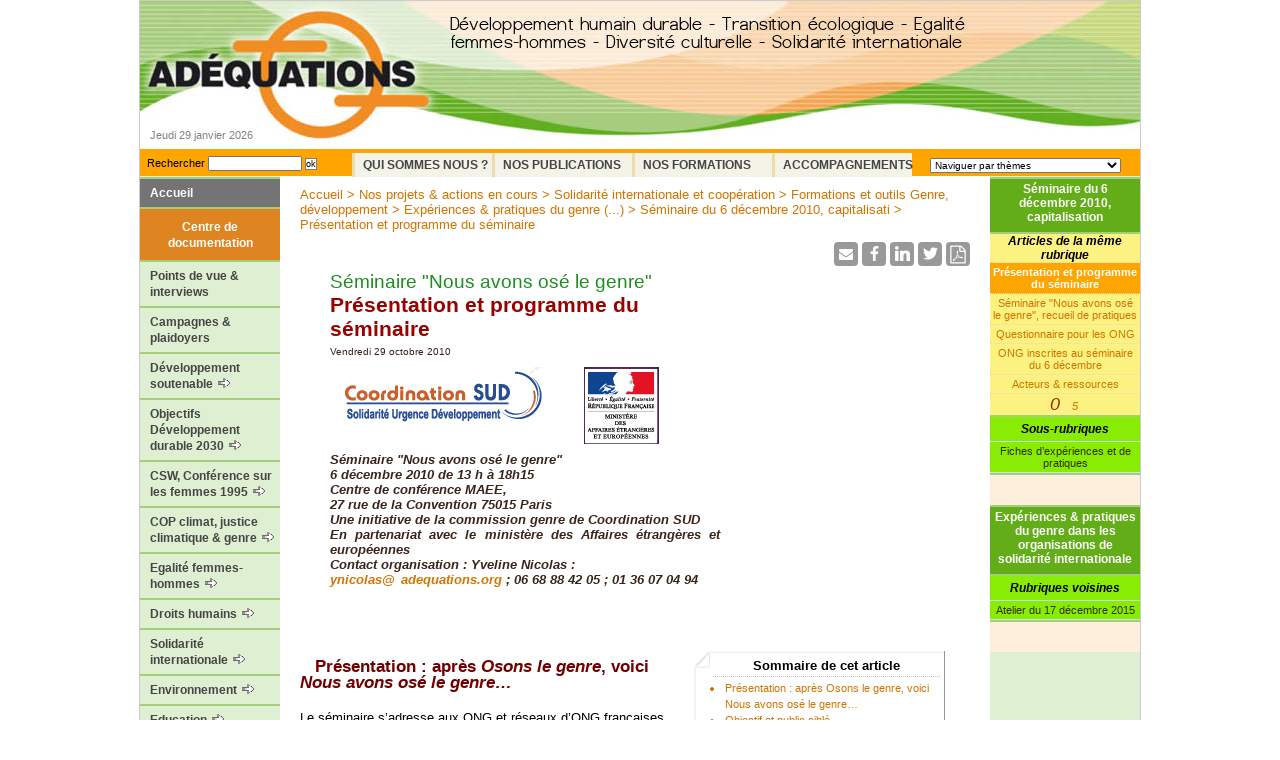

--- FILE ---
content_type: text/html; charset=utf-8
request_url: http://www.adequations.org/spip.php?article1442
body_size: 12676
content:
<!DOCTYPE html PUBLIC "-//W3C//DTD XHTML 1.0 Strict//EN" 
"http://www.w3.org/TR/xhtml1/DTD/xhtml1-strict.dtd">
<html xmlns="http://www.w3.org/1999/xhtml" lang="fr">
<head>
	<title>Présentation et programme du séminaire - Site de l'Association Adéquations</title>
	<meta http-equiv="Content-Type" content="text/html; charset=utf-8" />
<meta name="Description" content="<p>Développement humain durable - Transition écologique - Egalité femmes-hommes - Diversité culturelle - Solidarité internationale</p>" />
<meta name="Keywords" content="Education / enfance / jeunes ,Agriculture élevage pêche ruralité ,Démographie migrations ,Culture interculturalité création ,Droits démocratie gouvernance ,Agir ,Développement coopération ONG ,Economie / commerce / équitable ,Genre / égalité femmes hommes ,Ethique / Psychologie / Paix ,Social Travail Pauvreté Solidarité ,Médecine / santé / alimentation ,Villes / urbanisme / aménagement ,Société civile / actions citoyennes ,Bio / agro / biodiversité / OGM ,Eau mers fleuves océans ,Forêts déforestation ,Energies transports ,Recherche  industries NTIC ,Désertification érosion ,Collectivités décentralisation ,Pollutions ,Huiles et gaz de schiste ,Obsolescence programmée ,Nanoparticules / Nanotechnologies ,Changement climatique / COP21 " />
<link rel="alternate" type="application/rss+xml" title="Syndiquer tout le site" href="spip.php?page=backend" />
<link rel="shortcut icon" href="squelettes/favicon.ico" type="image/x-icon" />
<link rel='stylesheet' href='local/cache-css/10367c2031388b3932de91b1ebd837d8.css?1769039970' type='text/css' />
<!--[if lte IE 7]>
<link rel="stylesheet" href="squelettes/ie.css" type="text/css" media="screen" />
<![endif]-->


<script type="text/javascript">/* <![CDATA[ */
var box_settings = {tt_img:true,sel_g:"#documents_portfolio a[type=\'image/jpeg\'],#documents_portfolio a[type=\'image/png\'],#documents_portfolio a[type=\'image/gif\']",sel_c:".mediabox",trans:"elastic",speed:"200",ssSpeed:"2500",maxW:"90%",maxH:"90%",minW:"400px",minH:"",opa:"0.9",str_ssStart:"Diaporama",str_ssStop:"Arrêter",str_cur:"{current}/{total}",str_prev:"Précédent",str_next:"Suivant",str_close:"Fermer",splash_url:""};
var box_settings_splash_width = "600px";
var box_settings_splash_height = "90%";
var box_settings_iframe = true;
/* ]]> */</script>
<!-- insert_head_css -->



<script type='text/javascript' src='local/cache-js/584d2cf370d994a0bd6b575cc32cc906.js?1769039971'></script>














<!-- insert_head -->
	
	




<!-- Debut CS -->

<!-- Fin CS -->


<!-- Debut CS -->

<!-- Fin CS --></head>

<body>
	<div id="conteneur">
		<a name="top"></a>
		<div id="entete">
			<div class="retour"><a href="http://www.adequations.org" title="Site de l&#039;Association Ad&#233;quations"><img src="squelettes/images/accueil.gif" alt="Site de l&#8217;Association Adéquations" width="297" height="108" /></a></div>
			<div class="descriptif_haut"><img src='local/cache-texte/4aaedaa2f39737b140a69dea392c4936.png?1701614093' width='515' height='41' style='width:515px;height:41px;' alt='D&#233;veloppement humain durable - Transition &#233;cologique - Egalit&#233; femmes-hommes - Diversit&#233; culturelle - Solidarit&#233; internationale' /></div>
			<br class="nettoyeur" />
			<div class="date_jour">Jeudi 29 janvier 2026</div>								
		</div>
		<div id="menu-hor">
			<div class="form-recherche"><div class="formulaire_spip formulaire_recherche" id="formulaire_recherche">
<form action="spip.php?page=recherche" method="get"><div>
	<input name="page" value="recherche" type="hidden"
/>
	
	<label for="recherche">Rechercher</label>
	<input type="text" class="formrecherche" size="10" name="recherche" id="recherche" accesskey="4" /><input type="submit" class="okrecherche" value="ok" title="Rechercher" />
</div></form>
</div>
</div>
			<div class="mot-cle-recherche"><form name="mots_cles">
				<select name="mots" size="1" class="deroul" onchange="if (options[selectedIndex].value) { location = options[selectedIndex].value; }">
					<option selected value="&nbsp;">Naviguer par th&egrave;mes</option>
					
					<option value=""></option>
					<option value=""><span style='text-transform: uppercase;'>TYPE D&#8217;INFOS</span></option>
					<option value="spip.php?mot79">&#8226;&nbsp;Tout sur ADEQUATIONS</option>						
					<option value="spip.php?mot103">&#8226;&nbsp;Actualités développement durable</option>						
					<option value="spip.php?mot33">&#8226;&nbsp;Bonnes pratiques</option>						
					<option value="spip.php?mot98">&#8226;&nbsp;Brundtland Notre avenir à tous</option>						
					<option value="spip.php?mot56">&#8226;&nbsp;Campagnes plaidoyers</option>						
					<option value="spip.php?mot160">&#8226;&nbsp;Evénements &amp; webinaires</option>						
					<option value="spip.php?mot57">&#8226;&nbsp;Galeries</option>						
					<option value="spip.php?mot62">&#8226;&nbsp;Livres, essais, manuels</option>						
					<option value="spip.php?mot64">&#8226;&nbsp;Notes explicatives / pédagogiques</option>						
					<option value="spip.php?mot32">&#8226;&nbsp;Points de vue opinions interviews</option>						
					<option value="spip.php?mot101">&#8226;&nbsp;Réglementer le lobbying</option>						
					<option value="spip.php?mot58">&#8226;&nbsp;Ressources documents liens</option>						
					<option value="spip.php?mot59">&#8226;&nbsp;Textes et déclarations officiels</option>						
					
					
					
					
					
					
					
					
					
					
					
					
					
					<option value=""></option>
					<option value=""><span style='text-transform: uppercase;'>THEMES</span></option>
					<option value="spip.php?mot60">&#8226;&nbsp;Agir</option>						
					<option value="spip.php?mot66">&#8226;&nbsp;Agriculture élevage pêche ruralité</option>						
					<option value="spip.php?mot69">&#8226;&nbsp;Bio / agro / biodiversité / OGM</option>						
					<option value="spip.php?mot158">&#8226;&nbsp;Changement climatique / COP21</option>						
					<option value="spip.php?mot78">&#8226;&nbsp;Collectivités décentralisation</option>						
					<option value="spip.php?mot48">&#8226;&nbsp;Culture interculturalité création</option>						
					<option value="spip.php?mot61">&#8226;&nbsp;Démographie migrations</option>						
					<option value="spip.php?mot77">&#8226;&nbsp;Désertification érosion</option>						
					<option value="spip.php?mot49">&#8226;&nbsp;Développement coopération ONG</option>						
					<option value="spip.php?mot50">&#8226;&nbsp;Droits démocratie gouvernance</option>						
					<option value="spip.php?mot71">&#8226;&nbsp;Eau mers fleuves océans</option>						
					<option value="spip.php?mot51">&#8226;&nbsp;Economie / commerce / équitable</option>						
					<option value="spip.php?mot38">&#8226;&nbsp;Education / enfance / jeunes</option>						
					<option value="spip.php?mot73">&#8226;&nbsp;Energies transports</option>						
					<option value="spip.php?mot54">&#8226;&nbsp;Ethique / Psychologie / Paix</option>						
					<option value="spip.php?mot72">&#8226;&nbsp;Forêts déforestation</option>						
					<option value="spip.php?mot53">&#8226;&nbsp;Genre / égalité femmes hommes</option>						
					<option value="spip.php?mot131">&#8226;&nbsp;Huiles et gaz de schiste</option>						
					<option value="spip.php?mot70">&#8226;&nbsp;Médecine / santé / alimentation</option>						
					<option value="spip.php?mot157">&#8226;&nbsp;Nanoparticules / Nanotechnologies</option>						
					<option value="spip.php?mot154">&#8226;&nbsp;Obsolescence programmée</option>						
					<option value="spip.php?mot92">&#8226;&nbsp;Pollutions</option>						
					<option value="spip.php?mot75">&#8226;&nbsp;Recherche  industries NTIC</option>						
					<option value="spip.php?mot55">&#8226;&nbsp;Social Travail Pauvreté Solidarité</option>						
					<option value="spip.php?mot68">&#8226;&nbsp;Société civile / actions citoyennes</option>						
					<option value="spip.php?mot67">&#8226;&nbsp;Villes / urbanisme / aménagement</option>						
					
					
					
					
					
					
					
					
					
					
					
					
					
					
					
					
					
					
					
					
					
					
					
					
					
					
					<option value=""></option>
					<option value=""><span style='text-transform: uppercase;'>ZONES GEOGRAPHIQUES</span></option>
					<option value="spip.php?mot95">&#8226;&nbsp;Europe géographique et UE</option>						
					<option value="spip.php?mot96">&#8226;&nbsp;France</option>						
					<option value="spip.php?mot93">&#8226;&nbsp;Sud / Tiers Monde</option>						
					<option value="spip.php?mot84">&#8226;&nbsp;Afrique nord</option>						
					<option value="spip.php?mot85">&#8226;&nbsp;Afrique sub saharienne</option>						
					<option value="spip.php?mot86">&#8226;&nbsp;Moyen et Proche orient</option>						
					<option value="spip.php?mot90">&#8226;&nbsp;Asie</option>						
					<option value="spip.php?mot97">&#8226;&nbsp;Chine et Inde</option>						
					<option value="spip.php?mot87">&#8226;&nbsp;Amérique du Nord</option>						
					<option value="spip.php?mot88">&#8226;&nbsp;Amérique du Sud</option>						
					<option value="spip.php?mot89">&#8226;&nbsp;Australie</option>						
					
					
					
					
					
					
					
					
					
					
					
				</select>
			</form></div>
			<div class="menu">
				<div id='nav-hor'>
					<ul class="nav">
							<li><a href="spip.php?rubrique1" class="intitule">Qui sommes nous ?</a>
								
							</li><li><a href="spip.php?rubrique13" class="intitule">Nos Publications</a>
								<ul>
									<li><a href="spip.php?rubrique14">Toutes les publications et outils pédagogiques d’Adéquations 2005-2022 </a></li>
									<li><a href="spip.php?rubrique434">Expositions pédagogiques &nbsp;<img src="squelettes/images/left_empty.gif" border=0></a><ul>
									<li><a href="spip.php?rubrique435">Expo L’égalité femmes-hommes dans le travail </a></li>
									<li><a href="spip.php?rubrique439">Expo L’égalité filles-garçons, c’est bon pour les droits de l’enfant. Et le&nbsp;(...) </a></li>
									<li><a href="spip.php?rubrique440">Expo Des albums de jeunesse pour construire l’égalité </a></li>
									<li><a href="spip.php?rubrique441">Expo Transition écologique : enjeux et atouts de l’égalité femmes-hommes </a></li>
									
								</ul></li>
									<li><a href="spip.php?rubrique409">Education non sexiste &nbsp;<img src="squelettes/images/left_empty.gif" border=0></a><ul>
									<li><a href="spip.php?rubrique397">Guide pour la mise en œuvre de la Convention internationale des droits de&nbsp;(...) </a></li>
									<li><a href="spip.php?rubrique437">Documentaire "Des crèches pour l’égalité" </a></li>
									<li><a href="spip.php?rubrique438">Exposition "Des albums de jeunesse pour construire l’égalité" </a></li>
									<li><a href="spip.php?rubrique400">Livret "Littérature de jeunesse non sexiste" </a></li>
									<li><a href="spip.php?rubrique436">L’exposition « L’égalité filles-garçons, c’est bon pour les droits de l’enfant.&nbsp;(...) </a></li>
									<li><a href="spip.php?rubrique399">Boîte à outils « 20 albums de jeunesse pour une éducation non sexiste&nbsp;(...) </a></li>
									
								</ul></li>
									<li><a href="spip.php?rubrique410">Egalité professionnelle &nbsp;<img src="squelettes/images/left_empty.gif" border=0></a><ul>
									<li><a href="spip.php?rubrique411">Brochure Intégrer l’égalité entre les femmes et les hommes dans les pratiques&nbsp;(...) </a></li>
									<li><a href="spip.php?rubrique412">Brochure et mallette pédagogiques Genre, territoires, emploi </a></li>
									
								</ul></li>
									<li><a href="spip.php?rubrique406">Genre &amp; égalité &nbsp;<img src="squelettes/images/left_empty.gif" border=0></a><ul>
									<li><a href="spip.php?rubrique32">Dépliant "Intégrez le genre" </a></li>
									<li><a href="spip.php?rubrique407">Brochure "Genre et développement" </a></li>
									<li><a href="spip.php?rubrique408">Référentiel pour les formatrices et formateurs en Genre et développement </a></li>
									<li><a href="spip.php?rubrique398">Brochure Intégrer l’égalité entre les femmes et les hommes dans les pratiques&nbsp;(...) </a></li>
									<li><a href="spip.php?rubrique401">Brochure et mallette pédagogiques Genre, territoires, emploi </a></li>
									
								</ul></li>
									<li><a href="spip.php?rubrique403">Solidarité internationale &nbsp;<img src="squelettes/images/left_empty.gif" border=0></a><ul>
									<li><a href="spip.php?rubrique404">Mémento de critères du DD appliqués à la coopération internationale </a></li>
									<li><a href="spip.php?rubrique405">Livre "Développement durable et solidarité internationale" </a></li>
									<li><a href="spip.php?rubrique33">Brochure "genre et développement" </a></li>
									<li><a href="spip.php?rubrique396">Référentiel pour les formatrices et formateurs en Genre et développement </a></li>
									
								</ul></li>
									<li><a href="spip.php?rubrique402">Développement durable &nbsp;<img src="squelettes/images/left_empty.gif" border=0></a><ul>
									<li><a href="spip.php?rubrique20">Guide pratique "Intégrez le DD dans votre organisation !" </a></li>
									<li><a href="spip.php?rubrique22">Fiche pratique "Adoptons des comportements durables" </a></li>
									<li><a href="spip.php?rubrique26">Mémento de critères du DD appliqués à la coopération internationale </a></li>
									<li><a href="spip.php?rubrique27">Livre "Développement durable et solidarité internationale" </a></li>
									<li><a href="spip.php?rubrique34">Le "Rapport Brundtland" </a></li>
									
								</ul></li>
									
								</ul>
							</li><li><a href="spip.php?rubrique4" class="intitule">Nos formations</a>
								<ul>
									<li><a href="spip.php?rubrique5">Consulter le catalogue des formations 2022-2023 </a></li>
									
								</ul>
							</li><li><a href="spip.php?rubrique6" class="intitule">Accompagnements</a>
								<ul>
									<li><a href="spip.php?rubrique38">Présentation </a></li>
									<li><a href="spip.php?rubrique91">Elaboration de documents </a></li>
									<li><a href="spip.php?rubrique94">Appui à projets et événements </a></li>
									<li><a href="spip.php?rubrique284">Journalisme &amp; conseil en communication </a></li>
									<li><a href="spip.php?rubrique92">Maquettes/graphisme </a></li>
									<li><a href="spip.php?rubrique245">Diagnostic énergétique </a></li>
									<li><a href="spip.php?rubrique97">Conférences et débats </a></li>
									<li><a href="spip.php?rubrique98">Formations </a></li>
									
								</ul>
							</li>
					</ul>
				</div></div><!-- fin menu horizontal deroulant -->		
		</div>
		<div id="gauche">
			<div id="nav-ver">
	
	<ul class="nav">
		<li><a href="http://www.adequations.org" alt='Retour au sommaire' title='Retour au sommaire' class="btn-accueil">Accueil</a></li>
		<li class="centre-doc">Centre de documentation</li>
		
			<li class="menugauche54">
				<a class='lien' href="spip.php?rubrique54">Points de vue &amp; interviews </a>
				
			</li>
		
			<li class="menugauche143">
				<a class='lien' href="spip.php?rubrique143">Campagnes &amp; plaidoyers</a>
				
			</li>
		
			<li class="menugauche3">
				<a class='lien' href="spip.php?rubrique3">Développement soutenable&nbsp;<img src="squelettes/images/left_empty.gif" border=0></a>
				
				<ul>
					
						<li>
							<a href="spip.php?rubrique338">Pour un monde durable</a>
							
						</li>
					
						<li>
							<a href="spip.php?rubrique150">Introduction au développement soutenable</a>
							
						</li>
					
						<li>
							<a href="spip.php?rubrique151">Notions du développement soutenable</a>
							
						</li>
					
						<li>
							<a href="spip.php?rubrique104">Textes historiques</a>
							
						</li>
					
						<li>
							<a href="spip.php?rubrique103">Schémas du développement durable</a>
							
						</li>
					
						<li>
							<a href="spip.php?rubrique146">Politiques de transition écologique en France&nbsp;<img src="squelettes/images/left_empty.gif" border=0></a>
							
				<ul>
					
						<li>
							<a href="spip.php?rubrique428">Mise en oeuvre des Objectifs de développement durable (ODD)</a>
							
						</li>
					
						<li>
							<a href="spip.php?rubrique380">Stratégie nationale de transition écologique vers un développement durable</a>
							
						</li>
					
						<li>
							<a href="spip.php?rubrique424">Stratégie nationale de lutte contre la déforestation</a>
							
						</li>
					
						<li>
							<a href="spip.php?rubrique116">Chronique d&#8217;Adéquations sur la transition écologique</a>
							
						</li>
					
						<li>
							<a href="spip.php?rubrique112">Les conférences environnementales&nbsp;<img src="squelettes/images/left_empty.gif" border=0></a>
							
				<ul>
					
						<li>
							<a href="spip.php?rubrique417">Quatrième conférence environnementale</a>
							
						</li>
					
						<li>
							<a href="spip.php?rubrique383">Troisième Conférence environnementale</a>
							
						</li>
					
						<li>
							<a href="spip.php?rubrique341">Seconde conférence environnementale, 20 et 21 septembre 2013</a>
							
						</li>
					
						<li>
							<a href="spip.php?rubrique120">Le processus de la Conférence environnementale</a>
							
						</li>
					
						<li>
							<a href="spip.php?rubrique298">Transition écologique&nbsp;: lettres de cadrage 2013 par ministère</a>
							
						</li>
					
				</ul>
				
						</li>
					
						<li>
							<a href="spip.php?rubrique373">Archives Le Grenelle de l&#8217;environnement&nbsp;<img src="squelettes/images/left_empty.gif" border=0></a>
							
				<ul>
					
						<li>
							<a href="spip.php?rubrique336">Les documents essentiels du Grenelle</a>
							
						</li>
					
						<li>
							<a href="spip.php?rubrique295">La "Chronique du Grenelle" mensuelle d&#8217;Adéquations</a>
							
						</li>
					
						<li>
							<a href="spip.php?rubrique231">Archives du Grenelle&nbsp;<img src="squelettes/images/left_empty.gif" border=0></a>
							
				<ul>
					
						<li>
							<a href="spip.php?rubrique212">Grenelle de l&#8217;insertion</a>
							
						</li>
					
						<li>
							<a href="spip.php?rubrique222">Grenelle des ondes, santé environnementale et téléphonie mobile</a>
							
						</li>
					
						<li>
							<a href="spip.php?rubrique294">Vote de la loi Grenelle 1 à l&#8217;Assemblée, juin 2009&nbsp;: réactions et positions d&#8217;acteurs</a>
							
						</li>
					
						<li>
							<a href="spip.php?rubrique296">Grenelle, étapes et documents 2007 - 2008</a>
							
						</li>
					
						<li>
							<a href="spip.php?rubrique330">Autres achives</a>
							
						</li>
					
				</ul>
				
						</li>
					
						<li>
							<a href="spip.php?rubrique309">Le "Contre Grenelle"</a>
							
						</li>
					
				</ul>
				
						</li>
					
				</ul>
				
						</li>
					
						<li>
							<a href="spip.php?rubrique79">Diversités culturelles</a>
							
						</li>
					
						<li>
							<a href="spip.php?rubrique192">Acteurs du DD&nbsp;<img src="squelettes/images/left_empty.gif" border=0></a>
							
				<ul>
					
						<li>
							<a href="spip.php?rubrique195">Introduction</a>
							
						</li>
					
						<li>
							<a href="spip.php?rubrique193">Nations unies</a>
							
						</li>
					
						<li>
							<a href="spip.php?rubrique194">Union européenne</a>
							
						</li>
					
						<li>
							<a href="spip.php?rubrique197">France</a>
							
						</li>
					
						<li>
							<a href="spip.php?rubrique198">Collectivités territoriales</a>
							
						</li>
					
						<li>
							<a href="spip.php?rubrique199">Associations, ONG</a>
							
						</li>
					
						<li>
							<a href="spip.php?rubrique200">Salarié-es &amp; syndicats</a>
							
						</li>
					
						<li>
							<a href="spip.php?rubrique201">Entreprises &amp; industries</a>
							
						</li>
					
						<li>
							<a href="spip.php?rubrique202">Communautés scientifiques</a>
							
						</li>
					
						<li>
							<a href="spip.php?rubrique203">Enfants &amp; jeunes</a>
							
						</li>
					
						<li>
							<a href="spip.php?rubrique204">Femmes</a>
							
						</li>
					
						<li>
							<a href="spip.php?rubrique205">Paysan-nes</a>
							
						</li>
					
						<li>
							<a href="spip.php?rubrique206">Peuples autochtones</a>
							
						</li>
					
				</ul>
				
						</li>
					
						<li>
							<a href="spip.php?rubrique83">Bonnes pratiques</a>
							
						</li>
					
						<li>
							<a href="spip.php?rubrique84">Propositions pour le DD</a>
							
						</li>
					
						<li>
							<a href="spip.php?rubrique16">Nos publications</a>
							
						</li>
					
						<li>
							<a href="spip.php?rubrique86">Ressources documentaires</a>
							
						</li>
					
				</ul>
				
			</li>
		
			<li class="menugauche122">
				<a class='lien' href="spip.php?rubrique122">Objectifs Développement durable 2030&nbsp;<img src="squelettes/images/left_empty.gif" border=0></a>
				
				<ul>
					
						<li>
							<a href="spip.php?rubrique117">Objectifs de développement durable 2030 (ODD)</a>
							
						</li>
					
						<li>
							<a href="spip.php?rubrique378">L&#8217;égalité femmes-hommes dans les ODD&nbsp;<img src="squelettes/images/left_empty.gif" border=0></a>
							
				<ul>
					
						<li>
							<a href="spip.php?rubrique367">Contexte, positions internationales des femmes</a>
							
						</li>
					
						<li>
							<a href="spip.php?rubrique113">Groupe Majeur Femmes (Women&#8217;s Major Group)</a>
							
						</li>
					
						<li>
							<a href="spip.php?rubrique452">Archives. Groupe genre &amp; développement soutenable</a>
							
						</li>
					
				</ul>
				
						</li>
					
						<li>
							<a href="spip.php?rubrique21">Conférence Rio + 20, 2012&nbsp;<img src="squelettes/images/left_empty.gif" border=0></a>
							
				<ul>
					
						<li>
							<a href="spip.php?rubrique107">Le processus Rio + 20</a>
							
						</li>
					
						<li>
							<a href="spip.php?rubrique289">Rio + 20&nbsp;: mobilisations sociétés civiles</a>
							
						</li>
					
				</ul>
				
						</li>
					
				</ul>
				
			</li>
		
			<li class="menugauche429">
				<a class='lien' href="spip.php?rubrique429">CSW, Conférence sur les femmes 1995&nbsp;<img src="squelettes/images/left_empty.gif" border=0></a>
				
				<ul>
					
						<li>
							<a href="spip.php?rubrique430">Commission sur le statut des femmes, Conférences ONU</a>
							
						</li>
					
						<li>
							<a href="spip.php?rubrique433">Forum Génération Egalité</a>
							
						</li>
					
						<li>
							<a href="spip.php?rubrique250">12 objectifs adoptés en 1995</a>
							
						</li>
					
				</ul>
				
			</li>
		
			<li class="menugauche459">
				<a class='lien' href="spip.php?rubrique459">COP climat, justice climatique &amp; genre&nbsp;<img src="squelettes/images/left_empty.gif" border=0></a>
				
				<ul>
					
						<li>
							<a href="spip.php?rubrique384">Conférences &amp; plaidoyers climat, biodiversité</a>
							
						</li>
					
						<li>
							<a href="spip.php?rubrique460">Documentation genre climat environnement</a>
							
						</li>
					
				</ul>
				
			</li>
		
			<li class="menugauche220">
				<a class='lien' href="spip.php?rubrique220">Egalité femmes-hommes&nbsp;<img src="squelettes/images/left_empty.gif" border=0></a>
				
				<ul>
					
						<li>
							<a href="spip.php?rubrique313">Projets et réalisations d&#8217;Adéquations en matière de genre et d&#8217;égalité</a>
							
						</li>
					
						<li>
							<a href="spip.php?rubrique177">Egalité et enjeux de genre</a>
							
						</li>
					
						<li>
							<a href="spip.php?rubrique240">Politiques d&#8217;égalité en France</a>
							
						</li>
					
						<li>
							<a href="spip.php?rubrique274">Egalité professionnelle</a>
							
						</li>
					
						<li>
							<a href="spip.php?rubrique369">Femmes, genre et développement durable</a>
							
						</li>
					
						<li>
							<a href="spip.php?rubrique354">Genre &amp; Droits économiques sociaux et culturels&nbsp;<img src="squelettes/images/left_empty.gif" border=0></a>
							
				<ul>
					
						<li>
							<a href="spip.php?rubrique393">Rapport de la plateforme française pour les DESC, 2015. Extrait concernant la situation des femmes</a>
							
						</li>
					
						<li>
							<a href="spip.php?rubrique355">Textes officiels, conventions internationales</a>
							
						</li>
					
						<li>
							<a href="spip.php?rubrique356">Analyses, actrices et acteurs, outils de plaidoyer</a>
							
						</li>
					
				</ul>
				
						</li>
					
						<li>
							<a href="spip.php?rubrique312">Genre, économie, développement</a>
							
						</li>
					
						<li>
							<a href="spip.php?rubrique368">Budgétisation <br> sensible au genre&nbsp;<img src="squelettes/images/left_empty.gif" border=0></a>
							
				<ul>
					
						<li>
							<a href="spip.php?rubrique135">Introduction à la budgétisation sensible au genre</a>
							
						</li>
					
						<li>
							<a href="spip.php?rubrique370">La budgétisation sensible au genre en France</a>
							
						</li>
					
						<li>
							<a href="spip.php?rubrique137">Outils pratiques et études sur la budgétisation sensible au genre</a>
							
						</li>
					
						<li>
							<a href="spip.php?rubrique237">Budgétisation sensible au genre et coopération au développement</a>
							
						</li>
					
				</ul>
				
						</li>
					
						<li>
							<a href="spip.php?rubrique283">Violences contre les femmes</a>
							
						</li>
					
						<li>
							<a href="spip.php?rubrique275">Femmes, paix et sécurité</a>
							
						</li>
					
						<li>
							<a href="spip.php?rubrique249">CEDEF</a>
							
						</li>
					
						<li>
							<a href="spip.php?rubrique377">Conférence du Caire, 1994</a>
							
						</li>
					
						<li>
							<a href="spip.php?rubrique285">Textes européens</a>
							
						</li>
					
						<li>
							<a href="spip.php?rubrique179">Agir pour l&#8217;égalité et le genre</a>
							
						</li>
					
				</ul>
				
			</li>
		
			<li class="menugauche77">
				<a class='lien' href="spip.php?rubrique77">Droits humains&nbsp;<img src="squelettes/images/left_empty.gif" border=0></a>
				
				<ul>
					
						<li>
							<a href="spip.php?rubrique165">Actualités droits humains</a>
							
						</li>
					
						<li>
							<a href="spip.php?rubrique278">Déclaration universelle des droits de l&#8217;Homme</a>
							
						</li>
					
						<li>
							<a href="spip.php?rubrique166">Droits civils et politiques</a>
							
						</li>
					
						<li>
							<a href="spip.php?rubrique255">Droits économiques sociaux et culturels (DESC)&nbsp;<img src="squelettes/images/left_empty.gif" border=0></a>
							
				<ul>
					
						<li>
							<a href="spip.php?rubrique342">Introduction aux DESC, textes fondamentaux et textes liés</a>
							
						</li>
					
						<li>
							<a href="spip.php?rubrique299">La Plate-forme française pour les DESC, points de vues et actions</a>
							
						</li>
					
				</ul>
				
						</li>
					
						<li>
							<a href="spip.php?rubrique425">Déclaration des Nations unies sur les Défenseurs des droits humains, 1999</a>
							
						</li>
					
						<li>
							<a href="spip.php?rubrique376">Conférence mondiale sur les droits humains 1993</a>
							
						</li>
					
						<li>
							<a href="spip.php?rubrique442">Reconnaissance des droits environnementaux</a>
							
						</li>
					
						<li>
							<a href="spip.php?rubrique279">Charte européenne des droits fondamentaux</a>
							
						</li>
					
						<li>
							<a href="spip.php?rubrique171">Santé</a>
							
						</li>
					
						<li>
							<a href="spip.php?rubrique168">Paix &amp; conflits</a>
							
						</li>
					
				</ul>
				
			</li>
		
			<li class="menugauche292">
				<a class='lien' href="spip.php?rubrique292">Solidarité internationale&nbsp;<img src="squelettes/images/left_empty.gif" border=0></a>
				
				<ul>
					
						<li>
							<a href="spip.php?rubrique321">Actualités solidarité internationale</a>
							
						</li>
					
						<li>
							<a href="spip.php?rubrique169">Pauvreté, inégalités</a>
							
						</li>
					
						<li>
							<a href="spip.php?rubrique293">Coopération au développement</a>
							
						</li>
					
						<li>
							<a href="spip.php?rubrique228">Archives / OMD entre 2000 et 2015</a>
							
						</li>
					
				</ul>
				
			</li>
		
			<li class="menugauche76">
				<a class='lien' href="spip.php?rubrique76">Environnement&nbsp;<img src="squelettes/images/left_empty.gif" border=0></a>
				
				<ul>
					
						<li>
							<a href="spip.php?rubrique256">Actualités environnement</a>
							
						</li>
					
						<li>
							<a href="spip.php?rubrique158">Changement climatique</a>
							
						</li>
					
						<li>
							<a href="spip.php?rubrique159">Forêts &amp; déforestation</a>
							
						</li>
					
						<li>
							<a href="spip.php?rubrique160">Ecosystèmes Biodiversité</a>
							
						</li>
					
						<li>
							<a href="spip.php?rubrique161">Désertification</a>
							
						</li>
					
						<li>
							<a href="spip.php?rubrique162">Eau</a>
							
						</li>
					
						<li>
							<a href="spip.php?rubrique163">Energie</a>
							
						</li>
					
						<li>
							<a href="spip.php?rubrique372">La question nucléaire</a>
							
						</li>
					
						<li>
							<a href="spip.php?rubrique164">Océans &amp; littoraux</a>
							
						</li>
					
				</ul>
				
			</li>
		
			<li class="menugauche75">
				<a class='lien' href="spip.php?rubrique75">Education&nbsp;<img src="squelettes/images/left_empty.gif" border=0></a>
				
				<ul>
					
						<li>
							<a href="spip.php?rubrique152">Textes introductifs</a>
							
						</li>
					
						<li>
							<a href="spip.php?rubrique365">Education non sexiste</a>
							
						</li>
					
						<li>
							<a href="spip.php?rubrique153">Education à l&#8217;environnement et au développement durable</a>
							
						</li>
					
						<li>
							<a href="spip.php?rubrique154">Education à la solidarité internationale</a>
							
						</li>
					
						<li>
							<a href="spip.php?rubrique156">Education à la paix et à la non-violence</a>
							
						</li>
					
						<li>
							<a href="spip.php?rubrique170">Droit à l&#8217;éducation</a>
							
						</li>
					
						<li>
							<a href="spip.php?rubrique276">Education aux droits humains</a>
							
						</li>
					
				</ul>
				
			</li>
		
			<li class="menugauche81">
				<a class='lien' href="spip.php?rubrique81">Agricultures &amp; alimentations&nbsp;<img src="squelettes/images/left_empty.gif" border=0></a>
				
				<ul>
					
						<li>
							<a href="spip.php?rubrique320">Actualités agricultures &amp; alimentations</a>
							
						</li>
					
						<li>
							<a href="spip.php?rubrique182">Textes introductifs</a>
							
						</li>
					
						<li>
							<a href="spip.php?rubrique183">Agriculture durable</a>
							
						</li>
					
						<li>
							<a href="spip.php?rubrique184">Alimentation durable</a>
							
						</li>
					
						<li>
							<a href="spip.php?rubrique260">La Politique agricole commune</a>
							
						</li>
					
						<li>
							<a href="spip.php?rubrique259">Initiatives pour l&#8217;agriculture et l&#8217;alimentation durables</a>
							
						</li>
					
						<li>
							<a href="spip.php?rubrique229">Collectif français contre l&#8217;irradiation des aliments</a>
							
						</li>
					
				</ul>
				
			</li>
		
			<li class="menugauche82">
				<a class='lien' href="spip.php?rubrique82">Villes, migrations,  Populations&nbsp;<img src="squelettes/images/left_empty.gif" border=0></a>
				
				<ul>
					
						<li>
							<a href="spip.php?rubrique323">Actualités villes, migrations, démographie</a>
							
						</li>
					
						<li>
							<a href="spip.php?rubrique273">Questions urbaines</a>
							
						</li>
					
						<li>
							<a href="spip.php?rubrique238">Démographie</a>
							
						</li>
					
						<li>
							<a href="spip.php?rubrique25">Migrations</a>
							
						</li>
					
				</ul>
				
			</li>
		
			<li class="menugauche78">
				<a class='lien' href="spip.php?rubrique78">Economie&nbsp;<img src="squelettes/images/left_empty.gif" border=0></a>
				
				<ul>
					
						<li>
							<a href="spip.php?rubrique175">Actualités économie</a>
							
						</li>
					
						<li>
							<a href="spip.php?rubrique173">Production - consommation</a>
							
						</li>
					
						<li>
							<a href="spip.php?rubrique172">Economie durable</a>
							
						</li>
					
						<li>
							<a href="spip.php?rubrique174">Commerce équitable</a>
							
						</li>
					
						<li>
							<a href="spip.php?rubrique61">Economie sociale et solidaire</a>
							
						</li>
					
						<li>
							<a href="spip.php?rubrique346">Responsabilité sociale des entreprises (RSE)</a>
							
						</li>
					
				</ul>
				
			</li>
		
			<li class="menugauche63">
				<a class='lien' href="spip.php?rubrique63">Droit au travail</a>
				
			</li>
		
			<li class="menugauche232">
				<a class='lien' href="spip.php?rubrique232">Mouvements sociaux, FSM&nbsp;<img src="squelettes/images/left_empty.gif" border=0></a>
				
				<ul>
					
						<li>
							<a href="spip.php?rubrique389">FSM&nbsp;: événements, principes, déclarations</a>
							
						</li>
					
						<li>
							<a href="spip.php?rubrique388">Forum social mondial et féminismes</a>
							
						</li>
					
				</ul>
				
			</li>
		
			<li class="menugauche456">
				<a class='lien' href="spip.php?rubrique456">Droits de la nature et des animaux</a>
				
			</li>
		
			<li class="menugauche333">
				<a class='lien' href="spip.php?rubrique333">Décroissance&nbsp;<img src="squelettes/images/left_empty.gif" border=0></a>
				
				<ul>
					
						<li>
							<a href="spip.php?rubrique85">Décroissance, introduction</a>
							
						</li>
					
						<li>
							<a href="spip.php?rubrique244">Réguler la publicité&nbsp;?</a>
							
						</li>
					
				</ul>
				
			</li>
		
	</ul>
	</B_smenuspipir>
</div>
<br class="nettoyeur" />

<div class="intranet"><h1>Intranet</h1>
<div class='formulaire_spip formulaire_login'>
	
	
	

	

	 
	<form id='formulaire_login' method='post' action='/spip.php?article1442'>
	
	<div><input name="id_article" value="1442" type="hidden"
/><input name="page" value="article" type="hidden"
/><input name='formulaire_action' type='hidden'
		value='login' /><input name='formulaire_action_args' type='hidden'
		value='OYOK6XybKyfJDFCyDjK6zidIhZNcDOXh7t+humMi7Qj8sE2EBsUCmDqGBbv3HOWClrdFJonkeGpc7YYQhtivovJOLcvyjTaHGmcfzwlNtFiDJmYEfZc72W+vp+EoFV5p' /><input name='formulaire_action_sign' type='hidden'
		value='' /></div>
	<fieldset>
		<legend>Identifiants personnels</legend>
		<div class="editer-groupe">
			<div class="editer editer_login obligatoire">
				<label for="var_login">Login ou adresse email :</label><input type='text' class='text ' name='var_login' id='var_login' value="" size='40' autocapitalize="off" autocorrect="off" />
			</div>
			<div class="editer editer_password obligatoire">
				<label for="password">Mot de passe :</label><input type='password' class='text password' name='password' id='password' value="" size='40' autocapitalize="off" autocorrect="off" />
				<p class='details'><a href="spip.php?page=spip_pass&amp;lang=fr" id='spip_pass'>mot de passe oublié ?</a></p>
			</div>
			 
			<div class="editer editer_session"><div class='choix'>
				<input type="checkbox" class="checkbox" name="session_remember" id="session_remember" value="oui"  onchange="jQuery(this).addClass('modifie');" />
				<label class='nofx' for="session_remember">Rester identifié quelques jours</label>
			</div></div>
		</div>
	</fieldset>
	<p class="boutons"><input type="submit" class="submit" value="Valider" /></p>
	</form>
	
	
	
</div>
<script type="text/javascript" src="prive/javascript/md5.js"></script><script type="text/javascript" src="prive/javascript/login-sha-min.js"></script><script type="text/javascript">/*<![CDATA[*/var login_info={'alea_actuel':'e9527a174437cfeca2999988.481b25c5','alea_futur':'620961155b9db4819b971d7a.13c9f21c','login':'','page_auteur': 'spip.php?page=informer_auteur','informe_auteur_en_cours':false,'attente_informe':0,'compat_md5':true};jQuery(function(){
	jQuery('#password').after("<em id='pass_securise'><img src='prive/themes/spip/images/cadenas-16.png' width='16' height='16' alt='Login s&#233;curis&#233;' title='Login s&#233;curis&#233;' \/><\/em>");
	affiche_login_secure();
	jQuery('#var_login').change(actualise_auteur);
	jQuery('form#formulaire_login').submit(login_submit);
});/*]]>*/</script></div>		</div>
		<div id="droite">			
			<div class="coldr-article">
				
					
					<div class="coldr-mmrub">
						
						<a href="spip.php?rubrique345" class="coldr-rub-titre" title="S&#233;minaire du 6 d&#233;cembre 2010, capitalisation">Séminaire du 6 décembre 2010, capitalisation</a>
						<span class="explication articles-meme-rubrique">Articles de la même rubrique</span>
						
							<a href="spip.php?article1442" class="coldr-rub-article on" title="Pr&#233;sentation et programme du s&#233;minaire">Présentation et programme du séminaire</a>
						
							<a href="spip.php?article1420" class="coldr-rub-article " title="S&#233;minaire &#034;Nous avons os&#233; le genre&#034;, recueil de pratiques ">Séminaire "Nous avons osé le genre", recueil de pratiques </a>
						
							<a href="spip.php?article1443" class="coldr-rub-article " title="Questionnaire pour les ONG">Questionnaire pour les ONG</a>
						
							<a href="spip.php?article1476" class="coldr-rub-article " title="ONG inscrites au s&#233;minaire du 6 d&#233;cembre">ONG inscrites au séminaire du 6 décembre</a>
						
							<a href="spip.php?article1463" class="coldr-rub-article " title="Acteurs &#38; ressources">Acteurs &amp; ressources</a>
						
						<div class="coldr-pagination"><span
	class="pages"><strong class='on'>0</strong><span
		class='sep'> | </span
		><a href='spip.php?article1442&amp;debut_mmrub=5#pagination_mmrub' class='lien_pagination' rel='nofollow'>5</a></span></div>
						
						<span class="explication sous-rubriques">Sous-rubriques</span>
						
							<a href="spip.php?rubrique347" class="coldr-ssrub-titre" title="Fiches d&#039;exp&#233;riences et de pratiques">Fiches d&#8217;expériences et de pratiques</a>
						
					</div>
					
									

				
					
					<div class="coldr-rubvoisines">
						<a href="spip.php?rubrique339" class="coldr-rub-titre" title="Exp&#233;riences &#38; pratiques du genre dans les organisations de solidarit&#233; internationale">Expériences &amp; pratiques du genre dans les organisations de solidarité internationale</a>
						<span class="explication">Rubriques voisines</span>
						
							<a href="spip.php?rubrique414" class="coldr-ssrub-titre" title="Atelier du 17 d&#233;cembre 2015">Atelier du 17 décembre 2015</a>
						
					</div>
					
				
			</div>
		</div>
		  
		<div id="centre">
			<div id="contenu">
				<table cellpadding="0" cellspacing="0" border="0"><tr><td><p class="ariane"><a href="http://www.adequations.org/">Accueil</a> &gt; <a href="spip.php?rubrique224">Nos projets &amp; actions en cours</a> &gt; <a href="spip.php?rubrique449">Solidarité internationale et coopération</a> &gt; <a href="spip.php?rubrique111">Formations et outils Genre, développement</a> &gt; <a href="spip.php?rubrique339">Expériences &amp; pratiques du genre&nbsp;(...)</a> &gt; <a href="spip.php?rubrique345">Séminaire du 6 décembre 2010, capitalisati</a> &gt; Présentation et programme du séminaire</p></td></tr></table>
				<div class="contenu-bouton-controle">
					<div class="boutonstextepdf"><a title="Enregistrer au format PDF" href="spip.php?page=spipdf&amp;spipdf=spipdf_article&amp;id_article=1442&amp;nom_fichier=article_1442"><img src='squelettes/images/pdf.png' alt='' width='24' height='24' /></a></div>
					<div id="contenu-controle"><div class="lesboutons"></div>
						<table cellpadding="0" cellspacing="0" border="0" width="100%"><tr><br />
							<td width="30" valign="top"></td>
                            <td valign="top"><div class="cartouche">
							<div class="cartouche-titraille">
								<!-- debut_surligneconditionnel -->
								<p class="surtitre">Séminaire "Nous avons osé le genre"</p>
								<h1 class="titre">Présentation et programme du séminaire</h1>
								
								<p><small>Vendredi 29 octobre 2010</small></p>
								<!-- finde_surligneconditionnel-->
								<!-- debut_surligneconditionnel --><div class="chapo"><p></p>
<dl class='spip_document_1166 spip_documents spip_documents_left'
			style='float:left;width:216px;'>
<dt><img src='IMG/gif/logoSUD.gif' width='216' height='58' alt='' /></dt>
</dl>
<p>  </p>
<dl class='spip_document_1165 spip_documents spip_documents_left'
			style='float:left;width:120px;'>
<dt><img src='IMG/jpg/logo_maee.jpg' width='75' height='77' alt='' /></dt>
</dl>
<p></p>
<p>Séminaire "<i>Nous avons osé le genre</i>"</p>
<p>6 décembre 2010 de 13 h à 18h15</p>
<p>Centre de conférence MAEE,<br class='manualbr' />27 rue de la Convention 75015 Paris</p>
<p>Une initiative de la commission genre de Coordination SUD<br class='manualbr' />En partenariat avec le ministère des Affaires étrangères et européennes</p>
<p>Contact organisation&nbsp;: Yveline Nicolas&nbsp;:<br class='manualbr' /><a href="#" title="ynicolas..&#229;t..adequations.org" onclick="location.href=lancerlien('ynicolas,697b4a6fd844e,adequations.org',',697b4a6fd844e,'); return false;" class='spip_mail'>ynicolas<span class='mcrypt'>&nbsp;</span>adequations.org</a>&nbsp;; 06 68 88 42 05&nbsp;; 01 36 07 04 94</p></div><!-- finde_surligneconditionnel-->
							</div></td>
                            <td align="center" width="250" valign="top"></td>
						</tr></table><br class="nettoyeur-right" />
												
						<!-- debut_surligneconditionnel -->
						<div class="texte"><div class="cs_sommaire cs_sommaire_avec_fond" id="outil_sommaire">
	<div class="cs_sommaire_inner">
		<div class="cs_sommaire_titre_avec_fond">&nbsp; Sommaire de cet article &nbsp;</div>
		<div class="cs_sommaire_corps">
		<ul>
			
<li><a title="Pr&#233;sentation : apr&#232;s Osons le genre, voici Nous avons os&#233; le genre&#8230;" href="/spip.php?article1442#outil_sommaire_0">Présentation&nbsp;: après Osons le genre, voici Nous avons osé le genre…</a></li>
<li><a title="Objectif et public cibl&#233;" href="/spip.php?article1442#outil_sommaire_1">Objectif et public ciblé</a></li>
<li><a title="Recueil d&#039;exp&#233;riences, de t&#233;moignages et de cas pratiques" href="/spip.php?article1442#outil_sommaire_2">Recueil d’expériences, de témoignages et de cas pratiques</a></li>
<li><a title="Programme pr&#233;visionnel" href="/spip.php?article1442#outil_sommaire_3">Programme prévisionnel</a></li>
		</ul>
		</div>
	</div>
</div><h3 class="spip" id="outil_sommaire_0"><a title="Sommaire de cet article" href="/spip.php?article1442#outil_sommaire" class="sommaire_ancre">&nbsp;</a>Présentation&nbsp;: après <i>Osons le genre</i>, voici <i>Nous avons osé le genre…</i> </h3>
<p>Le séminaire s’adresse aux ONG et réseaux d’ONG françaises aux niveaux national et régional, ainsi qu’aux agent-es du ministère des Affaires étrangères et européennes. Son thème est l’approche &#171;&nbsp;genre et développement&nbsp;&#187;&nbsp;: prise en compte des rapports sociaux entre hommes et femmes en vue de promouvoir l’égalité.</p>
<p>Depuis la journée de sensibilisation <i>Osons le genre</i> organisée par la commission genre de Coordination Sud en décembre 2006, avec le soutien du Haut Conseil de la coopération internationale et du MAEE, de nombreuses initiatives ont été mises en œuvre&nbsp;: Document d’orientation stratégique genre du MAEE, programme de formation des OSI piloté par le F3E (2009-2010), lancement du Fonds de solidarité prioritaire <i>Genre et économie</i> (octobre 2009-2012), module <i>Femmes-hommes, changer la donne</i>, à l’Université d’été du CRID en juillet 2010…</p>
<p>Le séminaire <i>Nous avons osé le genre</i> se propose de faire le point sur les initiatives des ONG françaises pour intégrer l’approche et les outils du genre dans l’ensemble de leurs actions et dans leur stratégie et fonctionnement interne, d’échanger sur les pratiques, de mobiliser pour poursuivre, renforcer et démultiplier la dynamique.</p>
<h3 class="spip" id="outil_sommaire_1"><a title="Sommaire de cet article" href="/spip.php?article1442#outil_sommaire" class="sommaire_ancre">&nbsp;</a>Objectif et public ciblé</h3>
<p>Interactif et convivial, le séminaire s’appuiera essentiellement sur les témoignages et l’analyse de pratiques. Il vise un public de 50 à 60 participant-es (environ 30 ONG et réseaux)&nbsp;: membres de la Commission genre de Coordination SUD, ONG parties-prenantes du FSP, organisations ayant suivi la formation du F3E, membres de Coordination SUD, du CRID et d’autres plate-formes et réseaux au niveau national et régional.</p>
<p>Des responsables et chargé-es de mission du MAEE et de l’AFD pourront y assister.</p>
<h3 class="spip" id="outil_sommaire_2"><a title="Sommaire de cet article" href="/spip.php?article1442#outil_sommaire" class="sommaire_ancre">&nbsp;</a>Recueil d’expériences, de témoignages et de cas pratiques</h3>
<p>Le séminaire est précédé, en septembre et octobre, d’une phase de recueil et de formalisation des pratiques, des interventions et des contributions, pour un résultat opérationnel et concret le 6 décembre.</p>
<p>Une fiche de questionnement est adressée aux ONG. Des entretiens pourront être menés. Le matériau recueilli servira à créer des fiches de cas pratiques permettant de dégager les initiatives pouvant inspirer et/ou être adaptées à d’autres structures et contextes.</p>
<p>Ce matériau sera mis à disposition en amont du séminaire et les participant-es seront invitées à en prendre connaissance avant, afin de préparer leur participation active.</p>
<h3 class="spip" id="outil_sommaire_3"><a title="Sommaire de cet article" href="/spip.php?article1442#outil_sommaire" class="sommaire_ancre">&nbsp;</a>Programme prévisionnel</h3><h4 class="spip">13 h - Accueil / café</h4><h4 class="spip">13 h 15 à 14 h - Interventions introductives</h4>
<p><img src="squelettes-dist/puce.gif" width="8" height="11" class="puce" alt="-" />&nbsp;Coordination Sud&nbsp;: les enjeux du genre pour les ONG, <i>Jean-Louis Vielajus, président</i>
<br /><img src="squelettes-dist/puce.gif" width="8" height="11" class="puce" alt="-" />&nbsp;Ministère des Affaires étrangères et européennes&nbsp;: stratégie et initiatives du MAEE en matière de genre et développement, <i>Régis Koetschet, chef de la mission société civile</i>
<br /><img src="squelettes-dist/puce.gif" width="8" height="11" class="puce" alt="-" />&nbsp;Commission genre&nbsp;: Après &#171;&nbsp;Osons le genre&nbsp;&#187; en 2006, contexte et objectifs de ce séminaire, <i>Yveline Nicolas, coordinatrice d’Adéquations</i></p>
<h4 class="spip">14 h à 15 h 15 - Table ronde / Eclairages sur les enjeux&nbsp;: un aperçu d’actions et d’initiatives</h4>
<p><img src="squelettes-dist/puce.gif" width="8" height="11" class="puce" alt="-" />&nbsp;Mobiliser les ONG pour le genre&nbsp;: acquis et initiatives de la commission Genre de Coordination SUD, <br class='manualbr' /><i>Aurélie Gal-Régniez, Responsable programmes et développement à Equilibres &amp; Population, chef de file de la commission</i>
<br /><img src="squelettes-dist/puce.gif" width="8" height="11" class="puce" alt="-" />&nbsp;Former les ONG , réseaux et collectifs au niveau national et régional&nbsp;: enseignements et perspectives du cycle de formation Genre et développement, <br class='manualbr' /><i>Audrey Noury, responsable études et formations au F3E</i>
<br /><img src="squelettes-dist/puce.gif" width="8" height="11" class="puce" alt="-" />&nbsp;Inciter et accompagner&nbsp;: la stratégie de la Division du partenariat avec les ONG de l’AFD pour l’intégration du genre dans le soutien aux projets des ONG _ <i>Hélène Willart, Agence française de développement, DPO</i> 
<br /><img src="squelettes-dist/puce.gif" width="8" height="11" class="puce" alt="-" />&nbsp;Mettre en œuvre  l’approche de genre avec les partenaires du Sud, le programme mobilisateur Genre et développement économique, 12 ONG et 40 au Sud,<br class='manualbr' /><i>Marie-Lise Semblat, présidente d’Aster-international (consortium AGLAE) et Marie Dominique de Suremain, chargée de mission Enda-Europe (consortium Tchiwara)</i>
<br /><img src="squelettes-dist/puce.gif" width="8" height="11" class="puce" alt="-" />&nbsp;Organiser et diffuser l’expertise francophone en réseau&nbsp;: Genre en Action, une association, un réseau, un portail web, <br class='manualbr' /><i>Claudy Vouhé, présidente et Elisabeth Hofmann, coordinatrice
</i></p>
<h4 class="spip">15 h 15 à 15 h 30 - Préparation des ateliers</h4>
<p>Présentation des enjeux thématiques des ateliers, questions pratiques et répartition dans les ateliers<br class='manualbr' />Yveline Nicolas, Adéquations</p>
<h4 class="spip">15 h 30 à 17 h - Travaux en trois ateliers en parallèle</h4>
<p><img src="squelettes-dist/puce.gif" width="8" height="11" class="puce" alt="-" />&nbsp;<strong>Atelier 1&nbsp;: Intégrer le genre dans les orientations stratégiques et le traduire dans le fonctionnement des organisations</strong> <br class='manualbr' />Animation&nbsp;:<i> Claudy Vouhé, présidente de Genre en Action</i><br class='manualbr' />Rapport&nbsp;: <i>Marie Devers, chargée de mission de Genre en Action</i>
<br /><img src="squelettes-dist/puce.gif" width="8" height="11" class="puce" alt="-" />&nbsp;Interventions introductives&nbsp;: Peuples Solidaire, CCFD, Terre des Hommes France</p>
<p><img src="squelettes-dist/puce.gif" width="8" height="11" class="puce" alt="-" />&nbsp;<strong>Atelier 2&nbsp;: Intégrer le genre dans la conduite de projets avec les partenaires du Sud</strong><br class='manualbr' />Animation&nbsp;: <i>Marie Lise Semblat, présidente de Aster-International</i><br class='manualbr' />Rapport&nbsp;: <i>Marie Clémence Mba Tsogo, Asfodevh</i>
<br /><img src="squelettes-dist/puce.gif" width="8" height="11" class="puce" alt="-" />&nbsp;Interventions introductives&nbsp;: AFD, Plan International France, Consortiums AGLAE et Tchiwara</p>
<p><img src="squelettes-dist/puce.gif" width="8" height="11" class="puce" alt="-" />&nbsp;<strong>Atelier 3&nbsp;: Intégrer le genre dans l’éducation au développement et le plaidoyer</strong><br class='manualbr' />Animation&nbsp;: <i>Aurélie Gal-Régniez, responsable programmes et développement, Equilibres &amp; Populations</i> et <i>Magalie Saussey, présidente de l&#8217;Association Femmes &amp; développement</i><br class='manualbr' />Rapport&nbsp;: <i>Cécile Leuba, chargée de mission plaidoyer à Terre des Hommes France</i> et Min<i>a de Beaumont, chargée de mission à Aster-International
<br /><img src="squelettes-dist/puce.gif" width="8" height="11" class="puce" alt="-" />&nbsp;Interventions introductives&nbsp;: AFED, Adéquations, Plan International France</i></p>
<p><a href="http://www.adequations.org/spip.php?rubrique347">Plus de détails sur le programme des ateliers  et les interventions&nbsp;: se reporter à la fiche &#171;&nbsp;Pratiques et expériences&nbsp;&#187;</a></p>
<p><i>Deux à trois expériences concrètes sont développées en introduction des ateliers&nbsp;; suivi d’échanges à partir de cas pratiques et/où de questionnements des ONG présentes ou émises dans la phase de préparation du séminaire. L’atelier se conclura par l’identification de points forts, de recommandations, de contraintes, de démarches à développer.</i></p>
<h4 class="spip">17 h à 17 h 15 - Pause café</h4><h4 class="spip">17 h 15 à 18 h - Restitution des trois ateliers, échanges</h4><h4 class="spip">18 h à 18 h 15 - Synthèse finale</h4>
<p>Enseignements du séminaire et perspectives de suivi et de projets pour l’avenir&nbsp;: Robert Toubon, <i>commission genre de Coordination Sud, responsable des publications et affaires publiques à Equilibres &amp; Populations
</i></p></div>
						<!-- finde_surligneconditionnel-->
												
						
						
						
						<div id="documents_joints"><h2>titre documents joints</h2>
							<ul>
								<li><div class="spip_doc_titre"><a href="IMG/doc/ProgrCourt_seminaire.doc" title="Télécharger" type="application/msword">Programme du séminaire "Nous avons osé le genre"</a> <small>(Word - 363 ko)</small></div>
									</li>
							
								<li><div class="spip_doc_titre"><a href="IMG/pdf/ListeDesParticipants.pdf" title="Télécharger" type="application/pdf">Liste des participant-es</a> <small>(PDF - 56.6 ko)</small></div>
									</li>
							</ul>
						</div>

						
						
						
					</div>
				</div>	
			</div>
			<div class="top"><a href="spip.php?article1442#top"><img src="squelettes/images/top.gif" alt="Haut de page" width="48" height="48" /></a></div>
		</div>

		<div id="pied">
	<a href="http://www.adequations.org" title="Site de l&#039;Association Ad&#233;quations">Accueil</a> | <a href="spip.php?auteur13" title="Contact">Contact</a> |  | <a href="spip.php?article9" title="Mentions l&#233;gales">Mentions légales</a> | <a href="spip.php?page=plan" title="Plan du site">Plan du site</a> | <a href="spip.php?rubrique8" title="Membres et partenaires">Membres et partenaires</a>
</div>
<script type="text/javascript">

 var _gaq = _gaq || [];
 _gaq.push(['_setAccount', 'UA-19990741-1']);
 _gaq.push(['_trackPageview']);

 (function() {
   var ga = document.createElement('script'); ga.type =
'text/javascript'; ga.async = true;
   ga.src = ('https:' == document.location.protocol ? 'https://ssl' :
'http://www') + '.google-analytics.com/ga.js';
   var s = document.getElementsByTagName('script')[0];
s.parentNode.insertBefore(ga, s);
 })();

</script>
	</div>
</body>
</html>